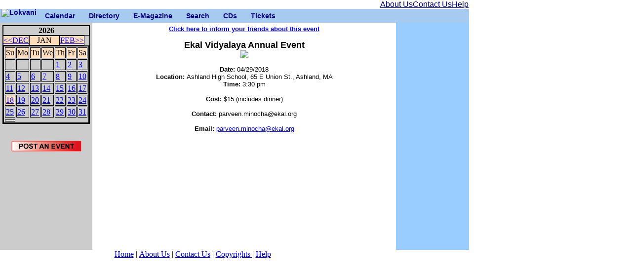

--- FILE ---
content_type: text/html; charset=UTF-8
request_url: https://www.lokvani.com/lokvani/cal.php?stage=1&event_id=13630
body_size: 9806
content:
<!DOCTYPE html PUBLIC "-//W3C//DTD XHTML 1.0 Transitional//EN" "http://www.w3.org/TR/xhtml1/DTD/xhtml1-transitional.dtd">
<HTML xmlns="http://www.w3.org/1999/xhtml">
<HEAD>
<meta http-equiv="Content-Type" content="text/html; charset=utf-8"/>
<TITLE>LokVani-Calendar - 1/18/2026</TITLE>
<meta Http-Equiv="Cache-Control" Content="no-cache">
<meta Http-Equiv="Pragma" Content="no-cache">
<meta Http-Equiv="Expires" Content="0">
<meta Http-Equiv="Pragma-directive: no-cache">
<meta Http-Equiv="Cache-directive: no-cache">

<link rel="stylesheet" href="/lokvani/style.css" type="text/css" media="screen,projection">
<style type="text/css">
<!--
  .link { color:#33CCFF; FONT-FAMILY:"Arial, Helvetica"}
  .bottom { color:#000000; FONT-FAMILY:"Arial, Helvetica"}
  .active { FONT-WEIGHT: bold; COLOR:#000000;FONT-FAMILY:"Arial, Helvetica"}
  
  .cats_active { color:#FFEC00; FONT-FAMILY:"Arial, Helvetica"; FONT-SIZE: x-small; FONT-WEIGHT: bold;}
  .cats { color:#C8F807; FONT-FAMILY:"Arial, Helvetica"; FONT-SIZE: x-small; FONT-WEIGHT: bold;}
  .white {color:#FFFFFF;}
  .article_title {  font-family: Arial, Helvetica, sans-serif; font-size: 10pt ; font-weight: bold}
  .article {  font-family: Arial, Helvetica, sans-serif; font-size: 10pt }
  .sponsor {  font-family: Georgia, "Times New Roman", Times, serif}
 a { FONT-SIZE: 9pt; COLOR: #3366CC; FONT-FAMILY: "Arial, Helvetica"; TEXT-DECORATION: none; }
  
--> 
 a:hover { COLOR:#0000FF}
</style>
</HEAD><BODY>
<table cellspacing='0' cellpadding='0'> <tr><td> <table border='0' cellspacing='0' cellpadding='0' width="950"> <tr> <td align = "right"> <table width ="180" cellpadding="0"  cellspacing="0"> <tr> <td> <a href="http://www.lokvani.com/lokvani/aboutus.php" ><font color="#000088" face="Geneva, Arial, Helvetica, sans-serif" >About Us</font></a>  </td> <td> <a href="http://www.lokvani.com/lokvani/contact.php" ><font color="#000088" face="Geneva, Arial, Helvetica, sans-serif" >Contact Us</font></a>  </td> <td> <a href="http://www.lokvani.com/lokvani/help.php" ><font color="#000088" face="Geneva, Arial, Helvetica, sans-serif" >Help</font></a></td> </table> </td> </tr> </table> <div class="mainmenu"> <ul> <li class="li_nc"><a href="http://www.lokvani.com/index.html" class="menuleft"> <img src="http://www.lokvani.com/images/logo_16.png" width="69" height="29" alt="Lokvani"></a></li> <li class="li_hc"><a href="http://www.lokvani.com/lokvani/cal.php" target="_self" >Calendar</a><ul class="ul_ch"> <li class="li_nc"><a href="http://www.lokvani.com/lokvani/cal.php" target="_self" >Events</a></li> <li class="li_nc"><a href="http://www.lokvani.com/lokvani/postevent.php" target="_self" >Post an Event</a></li> </ul></li> <li class="li_hc"><a href="http://www.lokvani.com/lokvani/services.php" target="_self" >Directory</a> <ul class="ul_ch"> <li class="li_nc"><a href="http://www.lokvani.com/lokvani/services.php" target="_self" >Services</a></li> <li class="li_nc"><a href="http://www.lokvani.com/lokvani/arts.php" target="_self" >Arts &amp; Culture</a></li> <li class="li_nc"><a href="http://www.lokvani.com/lokvani/shopping.php" target="_self" >Food &amp; Shopping</a></li> <li class="li_nc"><a href="http://www.lokvani.com/lokvani/family.php" target="_self" >Family  &amp; Kids</a></li> <li class="li_nc"><a href="http://www.lokvani.com/lokvani/immigration.php" target="_self" >Jobs</a></li> <li class="li_nc"><a href="http://www.lokvani.com/lokvani/religious.php" target="_self" >Religion &amp; Spirituality</a></li> </ul> </li> <li class="li_hc"><a href="http://www.lokvani.com/newsletter.html" >E-Magazine</a> <ul class="ul_ch"> <li class="li_nc"><a href="http://www.lokvani.com/archives/" target="_self" >Archives</a></li> <li class="li_nc"><a href="http://www.lokvani.com/lokvani/joinus.php" target="_self" >Sign Up</a></li> </ul> </li> <li class="li_nc"><a href="http://www.lokvani.com/lokvani/start_search.php"  >Search</a></li> <li class="li_nc"><a href="http://www.lokvani.com/mithas/cdnm.php" >CDs</a></li> <li class="li_nc"><a href="http://www.lokvani.com/lokvani/tickets.php" >Tickets</a></li> </ul> </div> </td> </tr> </table> <table width='950' border='0' cellspacing='0' cellpadding='5'> <tr> <td width='150' valign='top' height='450' bgcolor='#CCCCCC'><TABLE WIDTH='140' CELLSPACING=0 CELLPADDING=0 border='1' bordercolor='#000000'><TR><TD COLSPAN='7' ALIGN='CENTER' WIDTH='140'><B>2026</B></TD></TR><TR BGCOLOR='#ffddbb' BORDER=0><TD ALIGN='LEFT' WIDTH='40'><A HREF='cal.php?month=12&year=2025'>&lt;&lt;DEC</A></TD><TD  ALIGN='CENTER' WIDTH='60'> <SPAN CLASS='SMALL'>JAN</SPAN></TD><TD ALIGN='RIGHT' WIDTH='40'><A HREF='cal.php?month=2&year=2026'>FEB&gt;&gt;</A></TD></TR><TR><TD COLSPAN='7'><TABLE border='1' bordercolor='#000000'><TR BGCOLOR='#ffddbb'>
<TD WIDTH='20'><SPAN CLASS='SMALL'>Su</SPAN></TD>
<TD WIDTH='20'><SPAN CLASS='SMALL'>Mo</SPAN></TD>
<TD WIDTH='20'><SPAN CLASS='SMALL'>Tu</SPAN></TD>
<TD WIDTH='20'><SPAN CLASS='SMALL'>We</SPAN></TD>
<TD WIDTH='20'><SPAN CLASS='SMALL'>Th</SPAN></TD>
<TD WIDTH='20'><SPAN CLASS='SMALL'>Fr</SPAN></TD>
<TD WIDTH='20'><SPAN CLASS='SMALL'>Sa</SPAN></TD>
</TR><TR><TD></TD><TD></TD><TD></TD><TD></TD><TD><A HREF='cal.php?day=1&month=1&year=2026'>1</A></TD><TD><A HREF='cal.php?day=2&month=1&year=2026'>2</A></TD><TD><A HREF='cal.php?day=3&month=1&year=2026'>3</A></TD></TR><TR><TD><A HREF='cal.php?day=4&month=1&year=2026'>4</A></TD><TD><A HREF='cal.php?day=5&month=1&year=2026'>5</A></TD><TD><A HREF='cal.php?day=6&month=1&year=2026'>6</A></TD><TD><A HREF='cal.php?day=7&month=1&year=2026'>7</A></TD><TD><A HREF='cal.php?day=8&month=1&year=2026'>8</A></TD><TD><A HREF='cal.php?day=9&month=1&year=2026'>9</A></TD><TD><A HREF='cal.php?day=10&month=1&year=2026'>10</A></TD></TR><TR><TD><A HREF='cal.php?day=11&month=1&year=2026'>11</A></TD><TD><A HREF='cal.php?day=12&month=1&year=2026'>12</A></TD><TD><A HREF='cal.php?day=13&month=1&year=2026'>13</A></TD><TD><A HREF='cal.php?day=14&month=1&year=2026'>14</A></TD><TD><A HREF='cal.php?day=15&month=1&year=2026'>15</A></TD><TD><A HREF='cal.php?day=16&month=1&year=2026'>16</A></TD><TD><A HREF='cal.php?day=17&month=1&year=2026'>17</A></TD></TR><TR><TD BGCOLOR='#ffddbb'><A HREF='cal.php?day=18&month=1&year=2026'>18</A></TD><TD><A HREF='cal.php?day=19&month=1&year=2026'>19</A></TD><TD><A HREF='cal.php?day=20&month=1&year=2026'>20</A></TD><TD><A HREF='cal.php?day=21&month=1&year=2026'>21</A></TD><TD><A HREF='cal.php?day=22&month=1&year=2026'>22</A></TD><TD><A HREF='cal.php?day=23&month=1&year=2026'>23</A></TD><TD><A HREF='cal.php?day=24&month=1&year=2026'>24</A></TD></TR><TR><TD><A HREF='cal.php?day=25&month=1&year=2026'>25</A></TD><TD><A HREF='cal.php?day=26&month=1&year=2026'>26</A></TD><TD><A HREF='cal.php?day=27&month=1&year=2026'>27</A></TD><TD><A HREF='cal.php?day=28&month=1&year=2026'>28</A></TD><TD><A HREF='cal.php?day=29&month=1&year=2026'>29</A></TD><TD><A HREF='cal.php?day=30&month=1&year=2026'>30</A></TD><TD><A HREF='cal.php?day=31&month=1&year=2026'>31</A></TD></TR><TR></TR><TD></TD></TR></TABLE></TABLE><BR><p align='center'><A HREF='postevent.php?day=18&month=1&year=2026'><img src='images/post_event.gif' border='0'></A><br><br><!--<a href="http://www.shubrah.com/"><img src="http://www.lokvani.com/lokvani/data/ads/subrah.jpg"></a>--> <table width="100%"  border="0" cellpadding="4"><tr><td align="center">
<script type="text/javascript"><!--
google_ad_client = "pub-0936735890331115";
google_ad_width = 120;
google_ad_height = 600;
google_ad_format = "120x600_as";
google_ad_type = "text";
google_ad_channel ="9368935919";
google_color_border = "99C9FF";
google_color_bg = "FFFFFF";
google_color_link = "0000FF";
google_color_text = "000000";
google_color_url = "0066CC";
//--></script>
<script type="text/javascript"
  src="http://pagead2.googlesyndication.com/pagead/show_ads.js">
</script>
</td></tr></table></p></td> <td width='650' valign='top' height='450'><font face='Arial,Helvetica' size='-1'><CENTER><B><A HREF='http://www.lokvani.com/lokvani/cal.php?stage=2&event_id=13630&do=email'>Click here to inform your friends about this event</A><BR><BR></B><font size=+1><b>Ekal Vidyalaya Annual Event </b></font><br> <img src="
http://www.lokvani.com/lokvani/a_images/y2018/14384AditiBhagwatApr292018EkalNEFlyer.jpg" width="450"> 
<br><br><b>Date: </b>04/29/2018<br><b>Location: </b>Ashland High School, 65 E Union St., Ashland, MA<br><b>Time: </b>3:30 pm<br><br><b>Cost: </b>$15 (includes dinner)<br><br><b>Contact: </b>parveen.minocha@ekal.org<br><br><b>Email: </b><a href='mailto:parveen.minocha@ekal.org'>parveen.minocha@ekal.org</a><br><TABLE></TABLE></CENTER></font></td> <td width='150' valign='top' height='450' BGCOLOR='#99CCFF' ALIGN='CENTER'> <table width="100%"  border="0" cellpadding="4"><tr><td align="center">
<script type="text/javascript"><!--
google_ad_client = "pub-0936735890331115";
google_ad_width = 120;
google_ad_height = 600;
google_ad_format = "120x600_as";
google_ad_type = "text";
google_ad_channel ="9368935919";
google_color_border = "99C9FF";
google_color_bg = "FFFFFF";
google_color_link = "0000FF";
google_color_text = "000000";
google_color_url = "0066CC";
//--></script>
<script type="text/javascript"
  src="http://pagead2.googlesyndication.com/pagead/show_ads.js">
</script>
</td></tr></table></td> </tr> <tr align='center'> </table> <table width='780' border='0' cellspacing='0' cellpadding='0'> <tr align='center'> <td  width='780'> <a href='http://www.lokvani.com'>Home</a> <strong><b>|</b></strong> <a href='http://www.lokvani.com/lokvani/aboutus.php'>About Us</a> | <a href='http://www.lokvani.com/lokvani/contact.php'>Contact Us</a> |  <a href='http://www.lokvani.com/lokvani/copyright.php'> Copyrights </a> | <a href='http://www.lokvani.com/lokvani/help.php'>Help</a> </td></tr> </table> </td></tr> </table> </body> </html> 